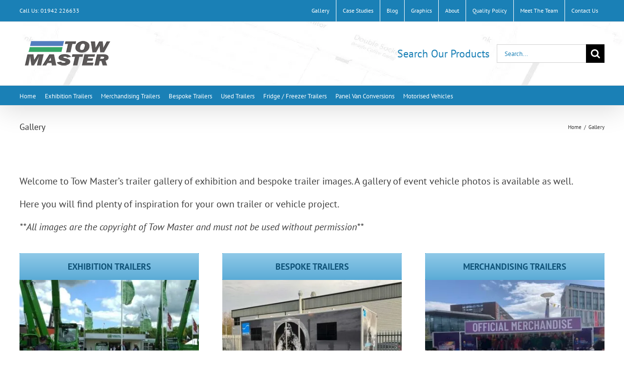

--- FILE ---
content_type: text/html; charset=utf-8
request_url: https://www.google.com/recaptcha/api2/anchor?ar=1&k=6LdCi_woAAAAALtP7cff5sCH7BhQgPSp_ZsxnZjc&co=aHR0cHM6Ly93d3cudG93bWFzdGVydWsuY28udWs6NDQz&hl=en&v=PoyoqOPhxBO7pBk68S4YbpHZ&size=invisible&anchor-ms=20000&execute-ms=30000&cb=s315pdphezqq
body_size: 48526
content:
<!DOCTYPE HTML><html dir="ltr" lang="en"><head><meta http-equiv="Content-Type" content="text/html; charset=UTF-8">
<meta http-equiv="X-UA-Compatible" content="IE=edge">
<title>reCAPTCHA</title>
<style type="text/css">
/* cyrillic-ext */
@font-face {
  font-family: 'Roboto';
  font-style: normal;
  font-weight: 400;
  font-stretch: 100%;
  src: url(//fonts.gstatic.com/s/roboto/v48/KFO7CnqEu92Fr1ME7kSn66aGLdTylUAMa3GUBHMdazTgWw.woff2) format('woff2');
  unicode-range: U+0460-052F, U+1C80-1C8A, U+20B4, U+2DE0-2DFF, U+A640-A69F, U+FE2E-FE2F;
}
/* cyrillic */
@font-face {
  font-family: 'Roboto';
  font-style: normal;
  font-weight: 400;
  font-stretch: 100%;
  src: url(//fonts.gstatic.com/s/roboto/v48/KFO7CnqEu92Fr1ME7kSn66aGLdTylUAMa3iUBHMdazTgWw.woff2) format('woff2');
  unicode-range: U+0301, U+0400-045F, U+0490-0491, U+04B0-04B1, U+2116;
}
/* greek-ext */
@font-face {
  font-family: 'Roboto';
  font-style: normal;
  font-weight: 400;
  font-stretch: 100%;
  src: url(//fonts.gstatic.com/s/roboto/v48/KFO7CnqEu92Fr1ME7kSn66aGLdTylUAMa3CUBHMdazTgWw.woff2) format('woff2');
  unicode-range: U+1F00-1FFF;
}
/* greek */
@font-face {
  font-family: 'Roboto';
  font-style: normal;
  font-weight: 400;
  font-stretch: 100%;
  src: url(//fonts.gstatic.com/s/roboto/v48/KFO7CnqEu92Fr1ME7kSn66aGLdTylUAMa3-UBHMdazTgWw.woff2) format('woff2');
  unicode-range: U+0370-0377, U+037A-037F, U+0384-038A, U+038C, U+038E-03A1, U+03A3-03FF;
}
/* math */
@font-face {
  font-family: 'Roboto';
  font-style: normal;
  font-weight: 400;
  font-stretch: 100%;
  src: url(//fonts.gstatic.com/s/roboto/v48/KFO7CnqEu92Fr1ME7kSn66aGLdTylUAMawCUBHMdazTgWw.woff2) format('woff2');
  unicode-range: U+0302-0303, U+0305, U+0307-0308, U+0310, U+0312, U+0315, U+031A, U+0326-0327, U+032C, U+032F-0330, U+0332-0333, U+0338, U+033A, U+0346, U+034D, U+0391-03A1, U+03A3-03A9, U+03B1-03C9, U+03D1, U+03D5-03D6, U+03F0-03F1, U+03F4-03F5, U+2016-2017, U+2034-2038, U+203C, U+2040, U+2043, U+2047, U+2050, U+2057, U+205F, U+2070-2071, U+2074-208E, U+2090-209C, U+20D0-20DC, U+20E1, U+20E5-20EF, U+2100-2112, U+2114-2115, U+2117-2121, U+2123-214F, U+2190, U+2192, U+2194-21AE, U+21B0-21E5, U+21F1-21F2, U+21F4-2211, U+2213-2214, U+2216-22FF, U+2308-230B, U+2310, U+2319, U+231C-2321, U+2336-237A, U+237C, U+2395, U+239B-23B7, U+23D0, U+23DC-23E1, U+2474-2475, U+25AF, U+25B3, U+25B7, U+25BD, U+25C1, U+25CA, U+25CC, U+25FB, U+266D-266F, U+27C0-27FF, U+2900-2AFF, U+2B0E-2B11, U+2B30-2B4C, U+2BFE, U+3030, U+FF5B, U+FF5D, U+1D400-1D7FF, U+1EE00-1EEFF;
}
/* symbols */
@font-face {
  font-family: 'Roboto';
  font-style: normal;
  font-weight: 400;
  font-stretch: 100%;
  src: url(//fonts.gstatic.com/s/roboto/v48/KFO7CnqEu92Fr1ME7kSn66aGLdTylUAMaxKUBHMdazTgWw.woff2) format('woff2');
  unicode-range: U+0001-000C, U+000E-001F, U+007F-009F, U+20DD-20E0, U+20E2-20E4, U+2150-218F, U+2190, U+2192, U+2194-2199, U+21AF, U+21E6-21F0, U+21F3, U+2218-2219, U+2299, U+22C4-22C6, U+2300-243F, U+2440-244A, U+2460-24FF, U+25A0-27BF, U+2800-28FF, U+2921-2922, U+2981, U+29BF, U+29EB, U+2B00-2BFF, U+4DC0-4DFF, U+FFF9-FFFB, U+10140-1018E, U+10190-1019C, U+101A0, U+101D0-101FD, U+102E0-102FB, U+10E60-10E7E, U+1D2C0-1D2D3, U+1D2E0-1D37F, U+1F000-1F0FF, U+1F100-1F1AD, U+1F1E6-1F1FF, U+1F30D-1F30F, U+1F315, U+1F31C, U+1F31E, U+1F320-1F32C, U+1F336, U+1F378, U+1F37D, U+1F382, U+1F393-1F39F, U+1F3A7-1F3A8, U+1F3AC-1F3AF, U+1F3C2, U+1F3C4-1F3C6, U+1F3CA-1F3CE, U+1F3D4-1F3E0, U+1F3ED, U+1F3F1-1F3F3, U+1F3F5-1F3F7, U+1F408, U+1F415, U+1F41F, U+1F426, U+1F43F, U+1F441-1F442, U+1F444, U+1F446-1F449, U+1F44C-1F44E, U+1F453, U+1F46A, U+1F47D, U+1F4A3, U+1F4B0, U+1F4B3, U+1F4B9, U+1F4BB, U+1F4BF, U+1F4C8-1F4CB, U+1F4D6, U+1F4DA, U+1F4DF, U+1F4E3-1F4E6, U+1F4EA-1F4ED, U+1F4F7, U+1F4F9-1F4FB, U+1F4FD-1F4FE, U+1F503, U+1F507-1F50B, U+1F50D, U+1F512-1F513, U+1F53E-1F54A, U+1F54F-1F5FA, U+1F610, U+1F650-1F67F, U+1F687, U+1F68D, U+1F691, U+1F694, U+1F698, U+1F6AD, U+1F6B2, U+1F6B9-1F6BA, U+1F6BC, U+1F6C6-1F6CF, U+1F6D3-1F6D7, U+1F6E0-1F6EA, U+1F6F0-1F6F3, U+1F6F7-1F6FC, U+1F700-1F7FF, U+1F800-1F80B, U+1F810-1F847, U+1F850-1F859, U+1F860-1F887, U+1F890-1F8AD, U+1F8B0-1F8BB, U+1F8C0-1F8C1, U+1F900-1F90B, U+1F93B, U+1F946, U+1F984, U+1F996, U+1F9E9, U+1FA00-1FA6F, U+1FA70-1FA7C, U+1FA80-1FA89, U+1FA8F-1FAC6, U+1FACE-1FADC, U+1FADF-1FAE9, U+1FAF0-1FAF8, U+1FB00-1FBFF;
}
/* vietnamese */
@font-face {
  font-family: 'Roboto';
  font-style: normal;
  font-weight: 400;
  font-stretch: 100%;
  src: url(//fonts.gstatic.com/s/roboto/v48/KFO7CnqEu92Fr1ME7kSn66aGLdTylUAMa3OUBHMdazTgWw.woff2) format('woff2');
  unicode-range: U+0102-0103, U+0110-0111, U+0128-0129, U+0168-0169, U+01A0-01A1, U+01AF-01B0, U+0300-0301, U+0303-0304, U+0308-0309, U+0323, U+0329, U+1EA0-1EF9, U+20AB;
}
/* latin-ext */
@font-face {
  font-family: 'Roboto';
  font-style: normal;
  font-weight: 400;
  font-stretch: 100%;
  src: url(//fonts.gstatic.com/s/roboto/v48/KFO7CnqEu92Fr1ME7kSn66aGLdTylUAMa3KUBHMdazTgWw.woff2) format('woff2');
  unicode-range: U+0100-02BA, U+02BD-02C5, U+02C7-02CC, U+02CE-02D7, U+02DD-02FF, U+0304, U+0308, U+0329, U+1D00-1DBF, U+1E00-1E9F, U+1EF2-1EFF, U+2020, U+20A0-20AB, U+20AD-20C0, U+2113, U+2C60-2C7F, U+A720-A7FF;
}
/* latin */
@font-face {
  font-family: 'Roboto';
  font-style: normal;
  font-weight: 400;
  font-stretch: 100%;
  src: url(//fonts.gstatic.com/s/roboto/v48/KFO7CnqEu92Fr1ME7kSn66aGLdTylUAMa3yUBHMdazQ.woff2) format('woff2');
  unicode-range: U+0000-00FF, U+0131, U+0152-0153, U+02BB-02BC, U+02C6, U+02DA, U+02DC, U+0304, U+0308, U+0329, U+2000-206F, U+20AC, U+2122, U+2191, U+2193, U+2212, U+2215, U+FEFF, U+FFFD;
}
/* cyrillic-ext */
@font-face {
  font-family: 'Roboto';
  font-style: normal;
  font-weight: 500;
  font-stretch: 100%;
  src: url(//fonts.gstatic.com/s/roboto/v48/KFO7CnqEu92Fr1ME7kSn66aGLdTylUAMa3GUBHMdazTgWw.woff2) format('woff2');
  unicode-range: U+0460-052F, U+1C80-1C8A, U+20B4, U+2DE0-2DFF, U+A640-A69F, U+FE2E-FE2F;
}
/* cyrillic */
@font-face {
  font-family: 'Roboto';
  font-style: normal;
  font-weight: 500;
  font-stretch: 100%;
  src: url(//fonts.gstatic.com/s/roboto/v48/KFO7CnqEu92Fr1ME7kSn66aGLdTylUAMa3iUBHMdazTgWw.woff2) format('woff2');
  unicode-range: U+0301, U+0400-045F, U+0490-0491, U+04B0-04B1, U+2116;
}
/* greek-ext */
@font-face {
  font-family: 'Roboto';
  font-style: normal;
  font-weight: 500;
  font-stretch: 100%;
  src: url(//fonts.gstatic.com/s/roboto/v48/KFO7CnqEu92Fr1ME7kSn66aGLdTylUAMa3CUBHMdazTgWw.woff2) format('woff2');
  unicode-range: U+1F00-1FFF;
}
/* greek */
@font-face {
  font-family: 'Roboto';
  font-style: normal;
  font-weight: 500;
  font-stretch: 100%;
  src: url(//fonts.gstatic.com/s/roboto/v48/KFO7CnqEu92Fr1ME7kSn66aGLdTylUAMa3-UBHMdazTgWw.woff2) format('woff2');
  unicode-range: U+0370-0377, U+037A-037F, U+0384-038A, U+038C, U+038E-03A1, U+03A3-03FF;
}
/* math */
@font-face {
  font-family: 'Roboto';
  font-style: normal;
  font-weight: 500;
  font-stretch: 100%;
  src: url(//fonts.gstatic.com/s/roboto/v48/KFO7CnqEu92Fr1ME7kSn66aGLdTylUAMawCUBHMdazTgWw.woff2) format('woff2');
  unicode-range: U+0302-0303, U+0305, U+0307-0308, U+0310, U+0312, U+0315, U+031A, U+0326-0327, U+032C, U+032F-0330, U+0332-0333, U+0338, U+033A, U+0346, U+034D, U+0391-03A1, U+03A3-03A9, U+03B1-03C9, U+03D1, U+03D5-03D6, U+03F0-03F1, U+03F4-03F5, U+2016-2017, U+2034-2038, U+203C, U+2040, U+2043, U+2047, U+2050, U+2057, U+205F, U+2070-2071, U+2074-208E, U+2090-209C, U+20D0-20DC, U+20E1, U+20E5-20EF, U+2100-2112, U+2114-2115, U+2117-2121, U+2123-214F, U+2190, U+2192, U+2194-21AE, U+21B0-21E5, U+21F1-21F2, U+21F4-2211, U+2213-2214, U+2216-22FF, U+2308-230B, U+2310, U+2319, U+231C-2321, U+2336-237A, U+237C, U+2395, U+239B-23B7, U+23D0, U+23DC-23E1, U+2474-2475, U+25AF, U+25B3, U+25B7, U+25BD, U+25C1, U+25CA, U+25CC, U+25FB, U+266D-266F, U+27C0-27FF, U+2900-2AFF, U+2B0E-2B11, U+2B30-2B4C, U+2BFE, U+3030, U+FF5B, U+FF5D, U+1D400-1D7FF, U+1EE00-1EEFF;
}
/* symbols */
@font-face {
  font-family: 'Roboto';
  font-style: normal;
  font-weight: 500;
  font-stretch: 100%;
  src: url(//fonts.gstatic.com/s/roboto/v48/KFO7CnqEu92Fr1ME7kSn66aGLdTylUAMaxKUBHMdazTgWw.woff2) format('woff2');
  unicode-range: U+0001-000C, U+000E-001F, U+007F-009F, U+20DD-20E0, U+20E2-20E4, U+2150-218F, U+2190, U+2192, U+2194-2199, U+21AF, U+21E6-21F0, U+21F3, U+2218-2219, U+2299, U+22C4-22C6, U+2300-243F, U+2440-244A, U+2460-24FF, U+25A0-27BF, U+2800-28FF, U+2921-2922, U+2981, U+29BF, U+29EB, U+2B00-2BFF, U+4DC0-4DFF, U+FFF9-FFFB, U+10140-1018E, U+10190-1019C, U+101A0, U+101D0-101FD, U+102E0-102FB, U+10E60-10E7E, U+1D2C0-1D2D3, U+1D2E0-1D37F, U+1F000-1F0FF, U+1F100-1F1AD, U+1F1E6-1F1FF, U+1F30D-1F30F, U+1F315, U+1F31C, U+1F31E, U+1F320-1F32C, U+1F336, U+1F378, U+1F37D, U+1F382, U+1F393-1F39F, U+1F3A7-1F3A8, U+1F3AC-1F3AF, U+1F3C2, U+1F3C4-1F3C6, U+1F3CA-1F3CE, U+1F3D4-1F3E0, U+1F3ED, U+1F3F1-1F3F3, U+1F3F5-1F3F7, U+1F408, U+1F415, U+1F41F, U+1F426, U+1F43F, U+1F441-1F442, U+1F444, U+1F446-1F449, U+1F44C-1F44E, U+1F453, U+1F46A, U+1F47D, U+1F4A3, U+1F4B0, U+1F4B3, U+1F4B9, U+1F4BB, U+1F4BF, U+1F4C8-1F4CB, U+1F4D6, U+1F4DA, U+1F4DF, U+1F4E3-1F4E6, U+1F4EA-1F4ED, U+1F4F7, U+1F4F9-1F4FB, U+1F4FD-1F4FE, U+1F503, U+1F507-1F50B, U+1F50D, U+1F512-1F513, U+1F53E-1F54A, U+1F54F-1F5FA, U+1F610, U+1F650-1F67F, U+1F687, U+1F68D, U+1F691, U+1F694, U+1F698, U+1F6AD, U+1F6B2, U+1F6B9-1F6BA, U+1F6BC, U+1F6C6-1F6CF, U+1F6D3-1F6D7, U+1F6E0-1F6EA, U+1F6F0-1F6F3, U+1F6F7-1F6FC, U+1F700-1F7FF, U+1F800-1F80B, U+1F810-1F847, U+1F850-1F859, U+1F860-1F887, U+1F890-1F8AD, U+1F8B0-1F8BB, U+1F8C0-1F8C1, U+1F900-1F90B, U+1F93B, U+1F946, U+1F984, U+1F996, U+1F9E9, U+1FA00-1FA6F, U+1FA70-1FA7C, U+1FA80-1FA89, U+1FA8F-1FAC6, U+1FACE-1FADC, U+1FADF-1FAE9, U+1FAF0-1FAF8, U+1FB00-1FBFF;
}
/* vietnamese */
@font-face {
  font-family: 'Roboto';
  font-style: normal;
  font-weight: 500;
  font-stretch: 100%;
  src: url(//fonts.gstatic.com/s/roboto/v48/KFO7CnqEu92Fr1ME7kSn66aGLdTylUAMa3OUBHMdazTgWw.woff2) format('woff2');
  unicode-range: U+0102-0103, U+0110-0111, U+0128-0129, U+0168-0169, U+01A0-01A1, U+01AF-01B0, U+0300-0301, U+0303-0304, U+0308-0309, U+0323, U+0329, U+1EA0-1EF9, U+20AB;
}
/* latin-ext */
@font-face {
  font-family: 'Roboto';
  font-style: normal;
  font-weight: 500;
  font-stretch: 100%;
  src: url(//fonts.gstatic.com/s/roboto/v48/KFO7CnqEu92Fr1ME7kSn66aGLdTylUAMa3KUBHMdazTgWw.woff2) format('woff2');
  unicode-range: U+0100-02BA, U+02BD-02C5, U+02C7-02CC, U+02CE-02D7, U+02DD-02FF, U+0304, U+0308, U+0329, U+1D00-1DBF, U+1E00-1E9F, U+1EF2-1EFF, U+2020, U+20A0-20AB, U+20AD-20C0, U+2113, U+2C60-2C7F, U+A720-A7FF;
}
/* latin */
@font-face {
  font-family: 'Roboto';
  font-style: normal;
  font-weight: 500;
  font-stretch: 100%;
  src: url(//fonts.gstatic.com/s/roboto/v48/KFO7CnqEu92Fr1ME7kSn66aGLdTylUAMa3yUBHMdazQ.woff2) format('woff2');
  unicode-range: U+0000-00FF, U+0131, U+0152-0153, U+02BB-02BC, U+02C6, U+02DA, U+02DC, U+0304, U+0308, U+0329, U+2000-206F, U+20AC, U+2122, U+2191, U+2193, U+2212, U+2215, U+FEFF, U+FFFD;
}
/* cyrillic-ext */
@font-face {
  font-family: 'Roboto';
  font-style: normal;
  font-weight: 900;
  font-stretch: 100%;
  src: url(//fonts.gstatic.com/s/roboto/v48/KFO7CnqEu92Fr1ME7kSn66aGLdTylUAMa3GUBHMdazTgWw.woff2) format('woff2');
  unicode-range: U+0460-052F, U+1C80-1C8A, U+20B4, U+2DE0-2DFF, U+A640-A69F, U+FE2E-FE2F;
}
/* cyrillic */
@font-face {
  font-family: 'Roboto';
  font-style: normal;
  font-weight: 900;
  font-stretch: 100%;
  src: url(//fonts.gstatic.com/s/roboto/v48/KFO7CnqEu92Fr1ME7kSn66aGLdTylUAMa3iUBHMdazTgWw.woff2) format('woff2');
  unicode-range: U+0301, U+0400-045F, U+0490-0491, U+04B0-04B1, U+2116;
}
/* greek-ext */
@font-face {
  font-family: 'Roboto';
  font-style: normal;
  font-weight: 900;
  font-stretch: 100%;
  src: url(//fonts.gstatic.com/s/roboto/v48/KFO7CnqEu92Fr1ME7kSn66aGLdTylUAMa3CUBHMdazTgWw.woff2) format('woff2');
  unicode-range: U+1F00-1FFF;
}
/* greek */
@font-face {
  font-family: 'Roboto';
  font-style: normal;
  font-weight: 900;
  font-stretch: 100%;
  src: url(//fonts.gstatic.com/s/roboto/v48/KFO7CnqEu92Fr1ME7kSn66aGLdTylUAMa3-UBHMdazTgWw.woff2) format('woff2');
  unicode-range: U+0370-0377, U+037A-037F, U+0384-038A, U+038C, U+038E-03A1, U+03A3-03FF;
}
/* math */
@font-face {
  font-family: 'Roboto';
  font-style: normal;
  font-weight: 900;
  font-stretch: 100%;
  src: url(//fonts.gstatic.com/s/roboto/v48/KFO7CnqEu92Fr1ME7kSn66aGLdTylUAMawCUBHMdazTgWw.woff2) format('woff2');
  unicode-range: U+0302-0303, U+0305, U+0307-0308, U+0310, U+0312, U+0315, U+031A, U+0326-0327, U+032C, U+032F-0330, U+0332-0333, U+0338, U+033A, U+0346, U+034D, U+0391-03A1, U+03A3-03A9, U+03B1-03C9, U+03D1, U+03D5-03D6, U+03F0-03F1, U+03F4-03F5, U+2016-2017, U+2034-2038, U+203C, U+2040, U+2043, U+2047, U+2050, U+2057, U+205F, U+2070-2071, U+2074-208E, U+2090-209C, U+20D0-20DC, U+20E1, U+20E5-20EF, U+2100-2112, U+2114-2115, U+2117-2121, U+2123-214F, U+2190, U+2192, U+2194-21AE, U+21B0-21E5, U+21F1-21F2, U+21F4-2211, U+2213-2214, U+2216-22FF, U+2308-230B, U+2310, U+2319, U+231C-2321, U+2336-237A, U+237C, U+2395, U+239B-23B7, U+23D0, U+23DC-23E1, U+2474-2475, U+25AF, U+25B3, U+25B7, U+25BD, U+25C1, U+25CA, U+25CC, U+25FB, U+266D-266F, U+27C0-27FF, U+2900-2AFF, U+2B0E-2B11, U+2B30-2B4C, U+2BFE, U+3030, U+FF5B, U+FF5D, U+1D400-1D7FF, U+1EE00-1EEFF;
}
/* symbols */
@font-face {
  font-family: 'Roboto';
  font-style: normal;
  font-weight: 900;
  font-stretch: 100%;
  src: url(//fonts.gstatic.com/s/roboto/v48/KFO7CnqEu92Fr1ME7kSn66aGLdTylUAMaxKUBHMdazTgWw.woff2) format('woff2');
  unicode-range: U+0001-000C, U+000E-001F, U+007F-009F, U+20DD-20E0, U+20E2-20E4, U+2150-218F, U+2190, U+2192, U+2194-2199, U+21AF, U+21E6-21F0, U+21F3, U+2218-2219, U+2299, U+22C4-22C6, U+2300-243F, U+2440-244A, U+2460-24FF, U+25A0-27BF, U+2800-28FF, U+2921-2922, U+2981, U+29BF, U+29EB, U+2B00-2BFF, U+4DC0-4DFF, U+FFF9-FFFB, U+10140-1018E, U+10190-1019C, U+101A0, U+101D0-101FD, U+102E0-102FB, U+10E60-10E7E, U+1D2C0-1D2D3, U+1D2E0-1D37F, U+1F000-1F0FF, U+1F100-1F1AD, U+1F1E6-1F1FF, U+1F30D-1F30F, U+1F315, U+1F31C, U+1F31E, U+1F320-1F32C, U+1F336, U+1F378, U+1F37D, U+1F382, U+1F393-1F39F, U+1F3A7-1F3A8, U+1F3AC-1F3AF, U+1F3C2, U+1F3C4-1F3C6, U+1F3CA-1F3CE, U+1F3D4-1F3E0, U+1F3ED, U+1F3F1-1F3F3, U+1F3F5-1F3F7, U+1F408, U+1F415, U+1F41F, U+1F426, U+1F43F, U+1F441-1F442, U+1F444, U+1F446-1F449, U+1F44C-1F44E, U+1F453, U+1F46A, U+1F47D, U+1F4A3, U+1F4B0, U+1F4B3, U+1F4B9, U+1F4BB, U+1F4BF, U+1F4C8-1F4CB, U+1F4D6, U+1F4DA, U+1F4DF, U+1F4E3-1F4E6, U+1F4EA-1F4ED, U+1F4F7, U+1F4F9-1F4FB, U+1F4FD-1F4FE, U+1F503, U+1F507-1F50B, U+1F50D, U+1F512-1F513, U+1F53E-1F54A, U+1F54F-1F5FA, U+1F610, U+1F650-1F67F, U+1F687, U+1F68D, U+1F691, U+1F694, U+1F698, U+1F6AD, U+1F6B2, U+1F6B9-1F6BA, U+1F6BC, U+1F6C6-1F6CF, U+1F6D3-1F6D7, U+1F6E0-1F6EA, U+1F6F0-1F6F3, U+1F6F7-1F6FC, U+1F700-1F7FF, U+1F800-1F80B, U+1F810-1F847, U+1F850-1F859, U+1F860-1F887, U+1F890-1F8AD, U+1F8B0-1F8BB, U+1F8C0-1F8C1, U+1F900-1F90B, U+1F93B, U+1F946, U+1F984, U+1F996, U+1F9E9, U+1FA00-1FA6F, U+1FA70-1FA7C, U+1FA80-1FA89, U+1FA8F-1FAC6, U+1FACE-1FADC, U+1FADF-1FAE9, U+1FAF0-1FAF8, U+1FB00-1FBFF;
}
/* vietnamese */
@font-face {
  font-family: 'Roboto';
  font-style: normal;
  font-weight: 900;
  font-stretch: 100%;
  src: url(//fonts.gstatic.com/s/roboto/v48/KFO7CnqEu92Fr1ME7kSn66aGLdTylUAMa3OUBHMdazTgWw.woff2) format('woff2');
  unicode-range: U+0102-0103, U+0110-0111, U+0128-0129, U+0168-0169, U+01A0-01A1, U+01AF-01B0, U+0300-0301, U+0303-0304, U+0308-0309, U+0323, U+0329, U+1EA0-1EF9, U+20AB;
}
/* latin-ext */
@font-face {
  font-family: 'Roboto';
  font-style: normal;
  font-weight: 900;
  font-stretch: 100%;
  src: url(//fonts.gstatic.com/s/roboto/v48/KFO7CnqEu92Fr1ME7kSn66aGLdTylUAMa3KUBHMdazTgWw.woff2) format('woff2');
  unicode-range: U+0100-02BA, U+02BD-02C5, U+02C7-02CC, U+02CE-02D7, U+02DD-02FF, U+0304, U+0308, U+0329, U+1D00-1DBF, U+1E00-1E9F, U+1EF2-1EFF, U+2020, U+20A0-20AB, U+20AD-20C0, U+2113, U+2C60-2C7F, U+A720-A7FF;
}
/* latin */
@font-face {
  font-family: 'Roboto';
  font-style: normal;
  font-weight: 900;
  font-stretch: 100%;
  src: url(//fonts.gstatic.com/s/roboto/v48/KFO7CnqEu92Fr1ME7kSn66aGLdTylUAMa3yUBHMdazQ.woff2) format('woff2');
  unicode-range: U+0000-00FF, U+0131, U+0152-0153, U+02BB-02BC, U+02C6, U+02DA, U+02DC, U+0304, U+0308, U+0329, U+2000-206F, U+20AC, U+2122, U+2191, U+2193, U+2212, U+2215, U+FEFF, U+FFFD;
}

</style>
<link rel="stylesheet" type="text/css" href="https://www.gstatic.com/recaptcha/releases/PoyoqOPhxBO7pBk68S4YbpHZ/styles__ltr.css">
<script nonce="yfro71VRD-CnuBABB5w1AA" type="text/javascript">window['__recaptcha_api'] = 'https://www.google.com/recaptcha/api2/';</script>
<script type="text/javascript" src="https://www.gstatic.com/recaptcha/releases/PoyoqOPhxBO7pBk68S4YbpHZ/recaptcha__en.js" nonce="yfro71VRD-CnuBABB5w1AA">
      
    </script></head>
<body><div id="rc-anchor-alert" class="rc-anchor-alert"></div>
<input type="hidden" id="recaptcha-token" value="[base64]">
<script type="text/javascript" nonce="yfro71VRD-CnuBABB5w1AA">
      recaptcha.anchor.Main.init("[\x22ainput\x22,[\x22bgdata\x22,\x22\x22,\[base64]/[base64]/[base64]/[base64]/[base64]/UltsKytdPUU6KEU8MjA0OD9SW2wrK109RT4+NnwxOTI6KChFJjY0NTEyKT09NTUyOTYmJk0rMTxjLmxlbmd0aCYmKGMuY2hhckNvZGVBdChNKzEpJjY0NTEyKT09NTYzMjA/[base64]/[base64]/[base64]/[base64]/[base64]/[base64]/[base64]\x22,\[base64]\\u003d\x22,\x22ZmpJKMKgNMK4wosYKMOwPsOLFsONw4TDkUzCmHzDgsKSwqrClsKMwolibMOUwrTDjVc/AinCixs6w6U5wrYcwpjCglzCscOHw43DtmlLwqrCmsOdPS/Ct8ONw4xUwo3CkCt4w65DwowPw7lvw4/DjsOIQMO2wqwMwplHFcKQO8OGWBDCvWbDjsO/SMK4fsK8woFNw71cL8O7w7cCwoRMw5w/EsKAw7/CtMOWR1szw4UOwqzDuMO0I8Obw7PCk8KQwpdOwqHDlMK2w4jDlcOsGAMOwrV/w5kAGB5zw7JcKsOZFsOVwopFwpdawr3Cl8KOwr8sDcKEwqHCvsKxL1rDvcKLdC9Aw6BBPk/[base64]/CoSUteMOPUsOFc8KLw5BFw6PDhxVkw4vDkMOof8KGFsK7PcOvwrQcWzDCpmfCnsK3eMO/JQvDuE80JAV7woogw4rDrMKnw6t1ccOOwrhbw53ChAZwwonDpCTDicODBw17wrdmAXpJw6zCg2nDucKeKcKhUjMnccORwqPCkw/Cg8KaVMKDwrrCpFzDkWw8IsKnCHDCh8KSwpcOwqLDr1XDll9fw5NnfibDmsKDDsOEw7PDmiVqaDV2TsKAZsK6HzvCrcOPP8Kxw5RPZcKtwo5fbMK1wp4BeEnDvcO2w7LCl8O/w7QtQxtEwqTDvE46WFbCpy0Cwr9rwrDDmmRkwqMMNTlUw7IqworDlcKAw7fDnSBgwro4GcKow4E7FsKhwpTCu8KiRMKYw6AhakkKw6DDicOpax7DpcKsw55Yw5zDpkIYwpVbccKtwonCgcK7KcKlCi/[base64]/[base64]/Dv8K/cMOqAWIxw6E3Fy8jYcOkZz8zS8OkEMOnw63Ck8KSR1rCt8KOazZpTFZaw6jCsmbCklLDiEQTN8KYbh/CpXZPe8KKPcOkO8OOw4LDtMKTNl4YwrrDlcKbw5cMWSdlalnCvRRfw5LCqcKtf3rCo1VPDSTDo0jDi8KiMQ1lAWDDoHZEw5o8wqrCr8OvwrDDu1rDjcKWPsOJw6HCmCMLw6/[base64]/[base64]/CtsO3CwDDigVGw4jCixDDqT3DscOqJGzDrkjCvcOkYm8kwo8Mw7M/SsOmTFdww6HCkUTCssKvH2rCtFXCkx1ewprDr0TCpcOswq3CmxR5TMKDUcKhw5l5asKZw5kkf8K6wq3CmCdVQC0ZBmfDiD5OwqIlSnA6Xx8Xw7MlwpnDuDdXC8O4cyDDtyvCuk/DicKnS8KHw4h0dxg0wpY7VXc7YMOBeUYDwqnDgzdNwrxJScKhDAEFJ8O2w5bDrsOtwoPDhsO+SMOYwrwXa8Kjw73DgMOtworDr08nSTrDhWMZwrPCuE/DgyohwrA+EMOKwpvDqMOsw6LCp8OrJ0XDriwbw6TDm8OcB8OAw58ow57DvGjDuCfDrn3CgnNUeMOqZD3CnzNTw5zDqG4cwptGw70cGmnDp8OsLcKzXcKlVsO/X8KlR8O0ZQReDMKBU8ODb0tiw6fCrDXCpE/CmSHCgUbDt3NGw5MOBMO+ZVMww47DjQZzLkTChGQewoPDvFDDpsKew4vCjkAGw6vCoAczwoPCvcOAw5jDr8KOFk3Cm8OsHCwCw5Yiwr8awoHCkGHDrznCnCYXacKLw5VQVsKFwpUGa3TDvsONCjxwCsKWw7LDpV7Cv3YsV0Exw6nDq8ONR8O/wp9xw4lLw4UNw7FnLcKHw4jCqsOVMT3Dq8K8wp/[base64]/[base64]/CrjPCjCfDicKOw7Alwr/DkkHCkcK9w7/Cmh3Di8KOMcO/w44Xf33CrsK3RmAowr1+w5zCjMKywr7DnsOJdsKawrVAeSDDosOdVcKCScKtb8Kxwo/CqC7Dm8OEw4fDvmdGMxAdwrlJFCzCgMKGUm5zByIbw7IFwq3CisO0ASLChsONEWXDhMOuw4zCnkPCnMK3bcOYXcKHwq5pwqR3w5XDkgfCjG7CtcKkw5JJfT5bE8KIw5/DnmXDtMKgJWvDpiUwwpjDosOmwogBwrDCmcONwqPCkUzDmGsZaGLCjwJ9DsKRYcKHw7EKdcKseMOjWWIlw7DCssOYRAzCqcKwwp05XVPDkcOpwoRbwqcxCcO3EMKWDCLCtUtuEcKjw6/DljF0S8O3PsOtw6s5bMOywrggNFsjwpcQMkjCtsKDw5pvISbCgXVoBhrDpHQvXMOewoHCnVA4w4nDssOWw4JKKsKdw6HDscOGScO8w6XDvyjDlQwBUMKcwo0Nw61xFsKXwr0/Y8OFw73Cu30QFWvDsyZPFG8pw4PCskzCpcKLw53Dp1pcJsKnTS/CihLDthvDjBvDggTDkMK/w77DklF/woBKCMO6wpvCmE3CvMOGbcOiw6LCoyombnHDjMOAwr3DvEoJFUvDucKSf8KTw7N0wozDr8KsQk7CtGDDohbCmMKxwr/[base64]/CiWrDuhvCqlnDhR7Dv8OeCHx5w4LDr8OsAWrCisKLZ8O9w497wpzDt8OXwojCp8O6wpnDtcK8NMKaSV3DmsKcVVAxw5bDnWLCpsK5DsO8wohlwoDCjcOmw70/wojCtkRMJMOEw5wTL0Q+SW4wSnYXXcOTw4F7agbDuB/Cgiw+BUfDg8O5w5trFXQowqM5XwdRdQU5w4xIw4sUwqIewrrCtyfClFPDsT3CjibDlGZUFT89VXvDqU98NMOOwr3Dk3nCvcKdeMOYOcO/w6LCtsKnOsK/wr1/[base64]/[base64]/[base64]/CvwQBwoTDl8KRw4/DtA1BMyt5UMOPG8OnFsOcaMK4bSZ1wplWw441wrRzDXbCiE8mP8OSDsOZw6JvwovDssKGTnTClXcfw5wfwqPCuFtkwoN6wq0AM0bDon1/JxhJw5fDhsKdH8KtLF/DlMO2wrBcw6nDvMOtBMK8wrhQw4IyDkQewqZMDnTCgSXCoznDpiPDr3/[base64]/Dk8KJwpDDo1g2w6HCvi1TFMKRw6TDpH4jB8OjV3bDvsOMw5HCtMK/NcOTJsOxwqfCmkfDojV7RQPDjMK4UcK3w63Cp1bDrMKyw7dHw67Cv2rCsxHCt8OvLMODw6kFJ8OHw5DDj8KOw69EwqnDoUrCvw5waiIyCScOY8OKKEzCgzjDoMO/wqbDmcOrw74Lw6DCvCZxwqJQwprDn8KeLj8gAMK/VMOvQcOfwpnDt8ODw4PCtW7DkytRC8OtEsKac8KFCcKuw4rCg2grwrjCl2s5wo8uw7Uyw5/Dh8K6wqXDgV/CqkfDs8OtDBrDsg/[base64]/DlTQ4wq8WNF/[base64]/Dv2NDw5LCtGISwprCvj8oNynDosOcw4k9w4xNGwjClUplwpLCq14RSGbCncOsw77DnxdtR8KYw5EFw4XDhsKAwpPDmMKPN8KKwr5FP8OoUsKWMcOEAm5swo3CgsK8dMKVaBhdIsK0GSvDp8Oyw5M7HBPCl1/[base64]/DpEIWw5jCmsKCWMKLwr/DhEkxw6bDr8KlWcO0EsO6woAxF2bCgk4yaERmwq/CijERBsKzw5fCiBrDscOawpQYOi/CmEHCjcOewqhQHwdUwpkdFUHCnxHCvsOoQCsFwq/CviggK3EndE4eFRzDpxFFw4Utw5p4MsKUw7RXbcOjfsKrwpIhw74HcwdAw4fDq2BKw4twH8Ohw5MnwprDp1/DoAAMPcKtw7lywr9nZsKVwpnCiQDDgwLDrcKiw4HDvyV8fRQfw7TDgzxowqjCny3DmWbCvkx+wr5gcMORw4YLwqwHw48yE8O6w6jClsKPwptwaGzCgcOXHygqOcKpb8K+Ah/DoMOTOcKtO3NCb8KsZXjCuMO4w57DgcOCaCzDssOXw6jDhsKSDUA+w6nCh3XCn2Afw5w4IMKPw5gkwoUkd8K+wq3CpCTCoQUPwofCgMOPMi7DlsOzw6kPPsOtOBbDlVDDhcOAw57DvhzChsKJZibDrhbDqRlkWcKyw4MmwrE8w4oIwq1FwpoYP2B0CHBnVcKCwr/DiMKVUEfCjmvCisO7w6x1wr/Ci8KeCh7CulxTVsOvGMOtHxvDvCItFMOKIDPDrnrDk31awptgVX7DlwFewqkPfC/Dk3rDi8KNESfDrk3CoXXDocOHblkgNjdmwqJTw5Now7V2NlBZw5/DtsK/w7rDliMdwoM/wpPDh8OXw6s2w5XDsMOQZHM3wpZMYQVaw7TCgXBUL8KhwpDCmQ9UQETCh3ZDw6fDl1xrw7zCisOyWwg6Uj7DsmDCiywcNCh2w64jw4EOFMOtw7bCo8KVTH4Gwoh2XQvClMOHwpM1wqB5w5nDnX7CtcKXBB/[base64]/Ck8OeasOleMOMSFBjw5pGw4vCj0XDtsOBCsK+w4lxw5TDjB5ragnCjivDrwczwrLCnD1+K2nDnsKWSk9Qw45vYcK/Nk3DtAJMIcOmw4FxwpDCpsKGVi3CisKYw4l8UcOLVk3Cogc+woIGw6pHFTYewp7CgsKgw4suJTh6PjTDlMKKcMKLH8O2w6hzaHo7wrVCw63Cvk5xw7PDqcKBd8OeE8K7bcKBfFjCvk43XC/Du8KIw6MzOcO/w4XDgMKERSzCuSfCkMOEIcOnwqAqwpzCsMO3woHDmMK3WcKCw6/CmU1IXsKVwq/[base64]/XUlswqXDs8KZJ0XDtcKQAcKpw4/Cm8O8F8OYw7QbwrHDqMOgNcOAw47Cg8OMGMK8IW3DjRTCsS8Uf8KVw4TDpcO/w41Qw6U6NMK0w7RgIRLDsFxDccO/HcKZWlcuwr00QcOtXcKNwq/[base64]/DvwbDr1/Cj1HDs8Kbw47Cu3zDj8K4wrzDkWjDtcKuw4XCuDkSw6MAw49aw7U/VnEVGsKEw7EHw77DisOGwpvDu8KxbRbCi8KwajMqXMK6Z8OiDcKxw7deTcOVwokkUgTDvcK2w7HCgGNxw5fDpwzDiFnCpS0WJTI3wq3CrwnCncKFU8OjwrkCDMK8bcOpwpnCkmlwTGAPHcOgw4M7wqI+woNZw57ChwTDoMOOwrM3w4zCkRshw5cdLcOAA3/DuMOtw4DDhA7DusKmwqfCul8lwo56wosywrRvw4sEIMOFIkDDvUjCvMO3IX3DqMKgwqbCu8OuNA9KwqbDqDlWYQPDoWTDhXQNwoAtwqLDmcO2CxlOwphPQsKZHlHDj3NAUcKZwoLDkA7Cl8Ohwr89dTHCrGRbE1/Cm3wQwp3CgnF8wonDlsKJZ0DCo8OCw4PDszFFAUYTw6dPaH3CsXdpwoHDscO5w5PDrBPCq8OfXVPClVbCvm5sER1gw7MPR8OgIsKBwpTDgA7DnEjDiGR/aFo2wr4HIcKew7pvwqh7HnEYbsKNYnrDrcOnZXE+wo/DkEnCtmDDgxLCqRlcXkhew6JWw4LCm3XCuGbCqcOYw6I8wrvCsWwSEhBkwonCjH0oMGFPFTjCj8Okw5AewrYcw48pb8OUOsOqwp1ewo4bHmfDrcOZw6Blw4LCsRsIwrcuRsKNw4bDvcKracKwN0TDksKww5PDsDx/eEAIwroiP8KpGcKpex7CnMOxw67CksOfQsOganFiAkVowoPCrWc8w4fDv3nCvmkowo3Cv8O4w6zDmBvDscKCGmMjOcKJw5rDpXFSwqvDusO1woHDkMKVFC3CqktebwdGbxDDrmfCl2XDvls/wo0/w5/DvsKnZFwkw5fDqcO+w5UaUXDDrcKjDcOGa8OpBcKTw4wmEEtmw7Vaw5PCm0fDhsOaK8KTw6rDl8OPw6HDg1FtcWFWw4hUAcKew6MzAA/[base64]/ajgdwrrCsAwRdMKowrpYw6jDsxbCsg5HZn3DjW/CjMOUwqNtwpbDhw/DqsOSwr3Cg8O5RD9+wojCisOiXcOtwprDhjXCo2jDjcK2w57Ds8KTaWvDr2DCu1HDjsO/FMOlJxlfd3VKwo/Cqy0cw6vCtsKNPsOnw5jDmlpBw5dWdsKgwp4AIypBDzDDulvCmkJNRcODw6l2Y8OVwpoifgbCnXEpw4DDu8KuCMKjScKbBcKxwofCm8KNw6lKw5pgZsOsUGbDnU0uw5/DnivDoCMRw4ULPsKvwpJ+wq3DuMOlwqxzRAUuwpHClMOdcVDCqMKVXMKHw7Fhw4RLLMKZEMOBGMO3w7kJfMOuUD7CjmcyW1QkwoTDtkMNw6DDlcO6a8KXXcKiwqjDoMOUHl/Dt8K8LVc3w6fCssOIL8KhK3bDgsK/Bi/CvcK9wpJ+w5ZowprCnMK9fCAqd8OIeQLCvC1mXsKsGDLCvMOWwo9jYm/[base64]/Knw9w6TDmxTDozDCs8Ouw6AOMSTDscKsOcK7wphwJlTDg8KcBMKQw4PDpcO9cMKXOAZRbcO+L2oswrrCoMKQMMOqw6UaLsK/HE56akRHw74ZSMKSw4DCujXCrR3DoFAkwqTCnsOqw67Du8OnTMKZGAIiwqcyw6wTesKSw45YPA9Ew4BGRXMAKcOEw7HCicO1e8OywrHDswbDvEPCpWTCoiVLW8OAw68TwqI9w4IYwpZ8wq/CkTDDrGcsNT0SERPCnsOhGMOXUlzCo8Kmw5diOTQaBsOhwqVMJFIKwpd+FsKSwoUVJAzCq2jCtsKGw7lNSMKOE8OOwoTDtMK0wq0kSsKaVcOpZ8OGw7gdf8OiPx09LMKYbxnDp8O+wrZ/KcOWFB7DscK3wpnDs8KhwrNLfG5cVCUpwrjDoF8bw7pCbFHDonjDj8KtCMO2w6zDmzxbSkXCiFPDimXDn8KUM8Kpw6nCuzbCpyzCo8OOdEJncsOlIcOkciQYVjtBwpXDvXARwoTDpcK2wpVJw5DCncKnw4wJCXkUBcObw5PDlEt8A8O+QAI5LB84wooMO8K9wq/DtBhiD0RwLMOAwogmwr0xwq7CtsOow7gnasOVccOcBzfDlMOrw51xScOhNBpNPcObAAPDggg1w70vF8OzO8O8wqhYRgkJRsK2Kw/ClDV5WgjCuUDCtB5HTcO7w5zDt8KtKyRjwrVkwqBYw6ANSwM1wqwXw5XDp3/DosKzHhcuL8OLZ2USw598TiQKHntFawQdNcK4U8OrNMOUGQ/CmQvDt1BOwqoXTB4FwrTDu8OQw6XCjMOuQE/DnCNuwolqw4xiW8KrVn/[base64]/DtMKdEsOSwrIswqfDpMKRw5DCh8KOfMO/Rm9REsK/OyvCtRDDp8KmbsOgwoHDuMK/[base64]/[base64]/[base64]/eMOMw5TDuDjCnw8Rw63DswssGlweL8K6H0/Dl8ODwpnDhcKfOmzCoQ8zJsOMwrd4BGzCu8OxwotHPRIoRMOzwpvDlgbDj8KpwrEwIDPCoGhqw5tYwoZIJcODChnCq0fDpsOKw6M/w7pTRArDlcKqOl7CpMOQwqfDj8K4XnZ6VsKsw7fDk0EAbBYkwo4VXm/[base64]/w4PDlcK5w7g/w5dHJMOKOyTDmn/DssO9w4Eiw6o8w5k+w4g7axlGM8KwMMK9wrc/MU7DmSfDtsOxbUBoFMKaIislw6cTwqbDj8K7w5/CvMK2JMORaMOIc1LDnMKOC8KLw7DCu8OwLsOZwpvCqXrDl3DCsgDDizgVIcKuFcOZdSLDk8KnJEcYw6TCmGPCmFktw5jDkcKSw6h9wrXClMOUTsKnFMK8dcKFwoMVZhDCry1vRCzChsO8XD8QK8KNwqUiw5NkasO9w59sw5ZcwqNtasO8IcO/w5BmTzFRw5NtwpTCpMOyb8O2dDrCtsOGw7ckw73DncKtcsO7w63Dp8OEwrAhw7bCq8ORPGnDkXULwoPDlsOcdU5TcMOgJ17DtMKMwoRiw6/DtMO7wrwJwpzDkC5Jw7NMwoI6wrs4RxLCt2XCn07CimLCmcO7TGbCtFZDQsKMSSHCrsOyw40LIBxvO1V6IcOsw5zCisO5PFTDoyYdNnsHYlbCsT9zcgc7ByESUcOOElzDtcORAsKMwpnDs8K8VksgYzjCr8OaVcKmw6rDjm3ColvCv8O/wrvChWV0OcKcwp/ConXCnU/CisKpwoLDmMOmSUwxFGDDq307UjlWA8OOwqzCnVpgRWgsYw/[base64]/DkcKGwopKwq8Vw6LCgi3Cg8KLesK6wq56WxUFFMOYw7ESw5rChMOAwo0uLsKGB8K7alPDtMKuw5jDnhDCscK9RcOtOMO0UkdFWAcSwrZyw5FOw4/DlQ/[base64]/w4/CtyB/w5VsamLDmDLCkmUJAcOaw5LCkcKrw50mMlXDvsOTwqXCo8OGDsOPUMOuLMKmw4XDlgfDkX7Dh8KiJcObCxDCky5mM8KLwow8H8OdwpYyGMOsw5lQwoNnCcOxwq/CocKiVDcNw6XDhsK6JDjDmEDCrsOvLjrDmBhNO1BRw4bCiRnDtDrDsCkvVU7DrRrDhkxWRBkpwq7DiMO/YkzDpXpIGjxNbcOuwo/DpUtDw7sEw6xrw70vwrzDq8KnJyrCk8K1wogpwpHDgRwXw7F/[base64]/W0RBQcOlJMKfwqTCoMOPw7IPVsK9Y8KVPx8IAMKiw5DDqVvDq0PCknXCoDBAScKLX8Ocw48Ew4gdw6o2NnzCt8O9VS/[base64]/DsMOxw7LCmixlwqrDnQZDw6DChCp1w7s9SsKFwp1WP8Oww58lQyg5w5zDuExSLXEJXsK1w7VcYFsveMK9Hy3Dh8KnJAjCtMKZIsKcFQHDpcORw4hwQcKxw5JEwrzDt0pHw6jCm2jDqFjDgMKOw4XDl3B/VMOcw4YoWBrClsKQP2k1wpMpC8OYfAtoVsK+wqVARcK1w6/[base64]/Do1IaGMORwqHDpAoSw57ChH7Cs8K9M3PDncOGOEZidXgOGcKXwo/Dq2LCl8OJw5DDsl3DlMOsSCvDqSVkwphLwqxAwoPClsKpwqYELMKLWCfCuT/Cvg3Dhh/DmHgEw4/[base64]/[base64]/[base64]/w7g4w4xsw7fCr3TCpm0Ywo3Dihg8B3XCkSlMwoHCrnPDiU3DisKqQFYjw4vCvgHDiU/DusKkw63ClcKuw7RpwrllGyTDq1JGw7nDpsKPCcKXwonCvMKpwr8mLcOtMsKAwqZuw6srSxkDXjnCi8Odw5fDhAfClTvDvUTDijIkdXchRCPCmMKkcnEGw67Cr8Kmwr9gOsOpwq4KSyrCuxkaw67CmMOpw5TDu1krWhHCllZ4wrcPaMO/[base64]/[base64]/[base64]/CrWB5CS3Cr8KLwpPDjG1iw5RVwrzCkx1UwozCoEjDjsOiw6w5w73DlsOxwrAQY8KZGcOZwqvCu8K4w69ICFtww5EFwrjDrAjDlxstHGcTCk3Dr8K5c8KVw7pnS8OnCMKDCS4XS8OicDM9wrBawoIQQ8K/eMO+wobCgSbCpQkbR8Kgw6zDuUAgXMKuUcOudEYSw4nDt8OjTV/[base64]/CvX0uaiLDsSoYwq7CtgwMQcOmAX0VY8KLwp3CjMOuw7DDhQUTRsKnLcKYP8OHw5MDBMKyJ8K7wo7Du0TCp8OSwqlEwrfCiiQ5FEnCtcONwqlZBSMHw7liw78HV8KTwovCvWZPw6Q6KlHDvMK4w6ESw5vCmMKDHsO8XSYZNg8iDcOMwq/CmcOvSThbw4knw7zDlsK3w58Nw77DnDMAw6zDqh7Cn2zDqsK6wokrw6LCjsONwrEuw73DvcO/wq3Dh8OURcOPKUfDkxcOw4XCsMODwpRcwoXCmsOWwqcsQSfDucOuwo5UwrVkw5fCqg1YwroBwozDlVEtw4JULwPDgsKFw4EsE08MwovCoMO+D3Z5DcKBw7M/w65EVy5ccMOTwoMUJwRKUygswpcOX8OOw4BewpoUw7vCnsKEw5xXAcK2Ck7DrsOIw6HClMOcw5hZJcOrWMOLw6bCpzdWKcKywqrDnMKFwpEvwozDuwVJZsKLRBItN8O/wp9MBMOLBcKPJmbCk0t2AcOsWgvDksObCQzClsODw6DDgsK8TsKAwpDDh13DhMOlw7XDlR/[base64]/RcO7wq8wwrLCvMKKT1TDmsK3w5bDjXQ9wokzEMKowqMyf0/DiMOJK04dwpfDglhaw6nDvhLCjQbClz3CsCEowq/DjsKqwqrCmcOawo4vRcOfRsOSfsKeF1fDtMK4LQFswoTDgkdwwqoFESgMJn87w7zCk8Odwr/DusK7wo5kw7A9WBIowq1nbEvCtcOHw6vDg8KQwqfDvQbDrB8zw73Cs8OMJcOIYwLDkVDDhwvCj8OmX1BQb0nCnHXDgMKpwrxFFDlqw5LCnD9LUGbDsmfDnxFUTDjCiMO+csOESxNBwq1bEcOww5ECT1oWbcO0wpDCh8KfF05+w7fDucKPHWgJB8O9DsKWeQ/CkjQkwrXDqcOYw4gHG1XDv8KlYsOVBV/CkCfDmsKnZRFoAhzCvcOCw6wqwppQNsKDTsKOwr3Cn8O4P2hIwr1tX8ONBcKHw5bCp2NNDMK/[base64]/DqHbCsMOuwoTCvsKZwqzCjMK7Dittw6l/FRszdMO3JQ7Co8OXbcOwZMK1w7bCiUbDpwZvw4VQwp0fwpLDp2sfNcOQwqjDlQtBw79bQMKCwrbCvMOOw7NZC8OnCw51w7rDlsKXRMO8ccKKJsK1wog0w7/[base64]/Cvl1Xw6fDjMKaGMOyw5LDm8KUwpzDsMKswoPDtMKFw6XDsMOIG1ZRe1BCwqHCjQw7dsKcYsOrIsKbwqwewqfDogJ+wogMwp9xwr5tQUolw4xIc3EqPMK9D8O/FEcGw43Dk8O4w5LDhhAfcsOtQBDCvsODNcK7VkjCvMO2wpUXJsOtCcKswrgGMMOQNcKZw6spw7dvw6rDncK3w5rCtWrDrMKhwpcvBsKVMsOeYcKPFzrDgMKFSVZWcjYvw7dLwo/Cn8OEwrQUw67CgTgZwq7DocOBwobDkcKDwpvCmcKxH8K7GsKvamY/[base64]/Cp2dGwoDCuMK4DsKGwqTCj8KRJ0zCu1/DksKgwpPDvMK2U8OXAwjCm8K5w5vDnwHCm8KuIC/CosKfNlplw412w5fDoVbDm1DDnsKsw7AWKlzDknXCrsKoaMOCCMOgQ8OiPwvDpVIxwppHRsOqIjBDfRRjwoLCs8KiMFbCnMK9w7nDr8KXQEENBjzDqsONG8OXRwYoQGNxwpjCmjQow7bDusO2LiQWwpPCmMKDwqNFw5Eqw5XCpHRvw7ApDjpuw4LDv8KBw4/ChXTDhBxJfMKTHsONwrbDq8Ozw5slO1FfeFxOdcOTFMKED8KLV1HCgsKDOsKaFsK9w4XCgD7Cnl0BbVljw7XCrMOWCxfCsMKsMWPCp8K8V1rDnC/DmW3DmQHCo8K4w697w6PCn3xDaW3Do8KecsOlwp9Acl/Cp8KROBo1wqwKJx4aNGESw5XCo8O+wqp/woHDn8OpBsOLJMKCeDTClcKTIsOAFcOFw656RAPChsO+FsO5DcK3wotDFWpzwpPDkQodK8O4wobDrsKpwqx0w4PDjzxGKR4WccKuIsKxwrkiwrNtP8KqQgovwoHCimPCtU3ChsK7wrTCnMKMwqJew6psBsKkw4LDk8KaBH/DqhcVwqHDsHkDw70peMKpXMK4JVo+wplwIcOUworDsMO8LcOBL8O4wqlrTxrCjcKCFMOYRcKQGV4UwqZ+w7EPSsOxwqzCvMOEwociP8ObY2lYw49NwpbCgnzDlsK1w6QewoXDrsK7CcK0LsKUTzMNw71FNHXDjMKxPBVqw7TClcOWd8OJGE/CtHTCjGVUQMKpU8OhY8OLIcOudsOBF8K7w7bCtDPDpgDDlsKKP1/CqFrDv8KWVMK6wrvDssOFw7Zsw5zDvmMWM1vCmMKzw7jDphnDksKCwpE8DMOCJsOvVMKkw6dzw5/DonLDs1bClHHDhwnDqwrDo8OlwoJYw6XDl8OkwpFPwrhnw7Qwwr4pw6PDi8ONVDDDvBbCvy7CncOAVMONQ8KjJsOtRcO6JMKlGghBQifDnsKBPsOEwoUjGzAMP8OOwohCC8OrGsOGPsK/wojDrMOWwqAyIcOsMSbCsAbDtxLCp3DCmxAdwqIMQ20bXcKhwoLDi2LDnyAjwpPCsQPDlsOuaMKXwoFcwq3DhcKvwpk9wr/[base64]/[base64]/[base64]/DmlXCrgbDssO+w4c7woQ1wrpRYsKDRcOzw6R9IRsUJnrDp1Q9RsO4wo8ZwpPCvsOjSMK9wpXCnMODwqPCg8OvLMKpwoVUA8Kcwq3CjMOWwpLDjMO/w40iAcKgcMOqw4TClsKiwohww4/[base64]/DuTtAw5hNw7F1wogTw4zCiAXCqMOnIivClBzDrcObCBnCqcKeQ0DCl8OOZR0Dw5XCtCfDpMKUTMOBcQHDosOUw6fCtMKow5/DiQUVYHB5QsKpHll8wpNYVsOcwrVwL1NFw4vCoB8PLAN2w7DCnMO2GcO9w4tsw7Zew6QVwqbDtmFhFBRUKztrIlDCpsO2QzYCP0vDvW/DjTnDucOVOUQUO0AhdsK2woTDnnZNJzYew6fCksOCZcOOw5AKXMOlHn45D1DChMKKGjHDjxdYS8K6w5/Ct8KvNsKiQ8OSCS3DpMODwr/DuA7DsXhJE8K6w6HDncOew7Bhw6Auw4PCjGHDrylvKsKQwpvCjcKkBThdK8KRw4hIwo7DkXXCusKPZRoJwpA5w69pRsK/UR40RMOjdcODw4HCnAFEwpZAw6fDo0cFwqQPw7LDuMKvW8Khw73Crg1Aw6ltGWk7w7fDhcK3w6fDssK3RknDqEfCqMKHaiI+KWPDo8KcO8Kccx1wfiY/[base64]/DusKhw7nDuMKRw5Jrwr3CicOTGcKHLMOVYgDCjMOEwqVOwpUWwpcQSw/DoDHDtRVoYcO7F27DpMKUAsKxe1zCi8OoDcOhV3rDocK4dR/DuQ7DsMO+G8KPOj/DucKuZHUbXXNgb8KWMTw0wr5vW8K7w4J1w5PCgFg/wrDDjsKsw7XDtcKyOcKrWgEEETo3fQrDhsO9A24LB8K/[base64]/w5bCjsOwwrVrwokRC8OWWXDCnBvCswPCncKvIsK1w49tGMK6H8OswpPDrMOGFMKUGMKxw5DCixkTAsKrNTnCpUfDsnzDrUwyw6AcKUvDo8KkwqzDpMKvAMKdBMKYScOWYMO/OH5Dw4QtAUoBwqDDvcOSIRnDl8K7FMOFwqMzwp0Jd8OUw7LDjMOjP8OFMnHDlMORLSxSRWPDv0oOw5ELwrzDpMK+c8KNTMKfwolWwrA3JEtEGDHCvMO7w5/[base64]/[base64]/Dt8K0Vw/Cj8K9ZMOKYMKWQ8K4YnrDs8OrwqQEwrfCq0d4HxXCu8KJw7EsVMKFQ0jCgwTDqlUrwrtyFXNGwpoTPMO7OGfDrT3CgcOAwqprwoMXw5LCnVvDjcK/wqVFwqB+wpRtwp5pdwbCtsO8w59vVMOiWcOEwoUEVQNTaQNcW8Kqw4UUw73DiWw0wrHDuWw5I8OhE8O2dcOcXMKzwrAPEcOgw6ZEw5/DsglEwooaAMOrwrouA2RCwq5ic3bDkmkFwoV3LcKJw4fDscKgQE5EwrkANyHCm03CrMKFw5sJwoN7w5XDuWrCpMOAwoHDhsO8fwAYw73CpVvCnMK0XzHDoMOKGcKrwpvCrBHCvcO/F8OQFW/[base64]/w6fCvxjDtDDDhjJAw51DFsOhwo/DgBxcwrY5wpRyQMKowrgVLHnDgjPDjsOlwol6LMOOw6xTw6M7woJjw6h8wocaw7nDicKvAVHCpGxaw7trwrnCpVvCjmJww4sZwoIgwqp0wovDnCctcsK5WsOow7jChsOrw6p4wqDDu8Ozw5PDrXgow6c/w4zDsgbClE3DlFTCil/Cl8Kow5XDm8OIWV5mwqwvwrnDqRHCrsKqw6bCjzlGAALDksOEYC4YBMKROB8UwqDCuA/Cq8KkSX7Ch8KmdsOMw7zCrMK8w7nDn8KZw6jCqEIGw7gqB8KLwpEQwpVEw5/CtD3DtsKDQzDCksKSblbDoMKXe2AjU8O0QcKvwqfCmsOHw43CgU42J3zDv8KCwoZ0wp3CgkrCo8KDw4zDucOrw7Fsw7nDusOJQCLDjFkADDHDr31ww7xkFV/DlyTCpcKURTHDocKGwpMCAyMENsOaMMOKw5XDrcOMwoXCgGc7ElLDn8O2C8KBwqhpOE/Ck8K1w6jDphcTBxDDusOdBcKFwpzCgHIdw7ETw53CtsO/d8Kvw7HCi1TDijlFw4/Driphwq/ChsKZwp/ChcKUVMO7wp3DmWjCoVHDnF9iwpPCjX/Cu8KfQV1dYsKjwoPDiH8+GVvDn8K9CsK8wqfChCLDosOMaMORBW0WacKGe8KjQAcDaMOqAMKow4LCvsOTwoPDjyBmw4IEw6fDssOoe8KZUcKoTsOLN8OCasKQw5bDvGTDk3PDgVhbCsKOw6/CjMO+wqTDhcK+UcODwobDsk41ND/[base64]/O8KyL8Oxc29gw5gxTSbCrMKSw6Uow5oePQhuw77DsRDDjcKYw4VMw7MqVcO4P8O8wqRzw7dewpbDpijCo8KMIxgZwrHCs0/DnzLCvl7DnEnDvjrClcOYwoZAXsOcVUJrJMKrUcKaFxRRNSbCgizDr8KOw4nCsylxwpc2TyIIw4kWwqsNwovCrFnCuk5qw4wZbk/CmcK2w7rCgMOgGHFAfsORTCQXwptnNMKzHcOpI8KgwpRFwpvDs8Ocw6QAw5Fta8OVw4PCqmfCsyZIw6rDnMOGDcKMwqEqLX/[base64]/w7LDiGogRsKFCVB1OcOHMGHCinDCusO6aw3DqRUkwrAPTzMAw7rDsw/CvEllEEo2wq/DkDJjwp59wpRLw49mIcOkwrnDrHTDtMOXw57DtMOJw7NKJsOCwoEmw6Jywoo6fsKeDcOrw7/DkcKdw7rDnW/Dv8O/[base64]/DlyIbBDjDjW5ZwpgSD8O8YGXCixFJwqEBwr3CvBfDgcOgw7V4w7IPw6gDfRHDvsOwwp9bcUVZwoLCgS3CucOHAMKzccOjwrLCqQpwQgx2Kh/Co3DDpwvDtmTDrVQAQQ0wa8KENjbChXrDlzfDsMKKw4HDnMO+LMKWwr0pMsOaGMOBwo/[base64]/DrhlpwqfDvsOrw4srVRrDk8OZw4Bcw4AuWR/CtTFyw6LCuy8Lwo9rwpvCmwHDrsKCRzMbw6USwr48GcOyw65bwovDrsKdDhATUEoEGjsAAzrDvsOfeiJ4w5DClsKIw6rDscKxwot5w5LDnMO3w5bDkcKuB0JIwqRLGsOowozDjwbDisOrw581wqt4PcO3OcKCLk/[base64]/w4tVORdiwpzCncOSLcOSZcKNQcKTw6sMDnpHWy5SEF/DuCnCm3DCncKew6zCgkPChMKLZ8KbesKuMDoIw6kKOGFYwoZJwrLDkMOjwogrFFfDtcOjw4jCi2/[base64]/[base64]/DgMK3WsO1LQ8Fw4VwLH7CuMKGdcK0w6svwrsiwq0fwqDDv8KLwozDmEk7OVfDo8Ogw7HDtcO/wrXDryJMwrRIw7nDl1PChcOTUcOmwp/DncKuRcOpdVd3CsOrwrDCgAvDrsOlZsKJw7NHwpgEwrPDisO3wr7Du13Dg8OhP8KUworCo8KsQMKuwrt1w5xSwrFONMKSw51swrITMXTDqX7CpsOYX8KMwoPDjHfCvAZESnTDvMO/w5vDoMOIw5TCnMOewpjDjiTCh1E0wq9Aw5DDlsK9wrnDpsOcwqvCiA7DjcOyKUlCaCpFw4rDiDfDgMKRT8O2G8K7w4/CnsOzDMKZw4bCgF7DpcOfdMOiCxXDuw4NwqRzwpNgSMOpw7/CnBMmwo0LODVmw5/CiTHDjMKTAcKwwr/DtzR3Y3zDtmUWaBDCv104w6F6ZsOSwqNyM8KVwpUQwrk9GsK8I8K4w7XDo8KowpMDOX3DjXjCl2cNSFt/w6pJwpPDqcK1w4Uxd8O4w4/CriXCox3DjR/Ct8KowptHw6jDrsKcTcO/[base64]/DqsK/TsO2w6TDm0J6ZxjCtsOSa8Ouw7vDtDnCqMOCwrLCi8OGGFxxW8KGwroAwr/CtcO0worCtDDDjcKLwrAudcOfw7J/HsKCwptFIcKpMMKMw5l4L8K+OMOFwr7DmHo+w4p9woIowogyG8Ogw7ZOw6AUw4hxwrnCt8OrwppbFnnDs8KRw4RXFsKMw4MXwo48w7DCvGTCqklJwqDDtcOdw7Bqw703F8K+ZsOiw7TCvgjCggDDkF/DmcKeCsKl\x22],null,[\x22conf\x22,null,\x226LdCi_woAAAAALtP7cff5sCH7BhQgPSp_ZsxnZjc\x22,0,null,null,null,1,[21,125,63,73,95,87,41,43,42,83,102,105,109,121],[1017145,681],0,null,null,null,null,0,null,0,null,700,1,null,0,\[base64]/76lBhnEnQkZnOKMAhk\\u003d\x22,0,0,null,null,1,null,0,0,null,null,null,0],\x22https://www.towmasteruk.co.uk:443\x22,null,[3,1,1],null,null,null,1,3600,[\x22https://www.google.com/intl/en/policies/privacy/\x22,\x22https://www.google.com/intl/en/policies/terms/\x22],\x228xz0e8YyOPvFMPZ18FKWhigtpIOYPi3Jzgrvv5CiVXo\\u003d\x22,1,0,null,1,1768793921253,0,0,[11],null,[132,71,233],\x22RC-nam2g0TVHmXNWg\x22,null,null,null,null,null,\x220dAFcWeA4ozQq8CSgUd_6kmSGyaANm3fz6XCRklMnlRzXd9uTQRYT49Up-xDEwd8CtrzEazPkakMAiLy_0ztE79YUnZPZhcSXgGQ\x22,1768876721224]");
    </script></body></html>